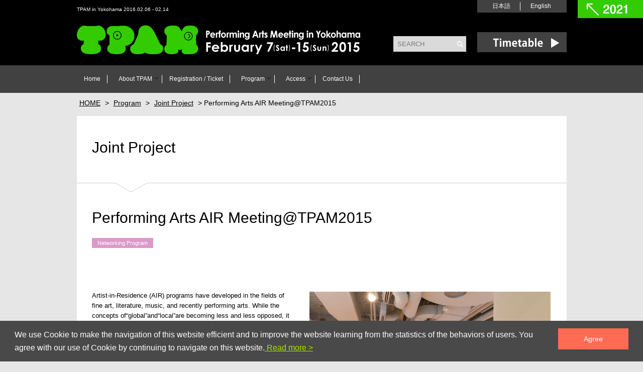

--- FILE ---
content_type: text/html; charset=UTF-8
request_url: https://www.tpam.or.jp/2015/program/jointproject/air_meeting/?lang=en
body_size: 14602
content:

<!DOCTYPE html PUBLIC "-//W3C//DTD XHTML 1.1//EN" "http://www.w3.org/TR/xhtml11/DTD/xhtml11.dtd">
<html xmlns="http://www.w3.org/1999/xhtml" dir="ltr" xml:lang="en-US"><head>
        <meta http-equiv="Content-Type" content="text/html; charset=UTF-8" />
        
        <title>Performing Arts AIR Meeting@TPAM2015 | TPAM in Yokohama 2015</title>      
        
        <meta http-equiv="Content-language" content="en-US" />
        
        
        
        <!--script src="//ajax.googleapis.com/ajax/libs/jquery/1/jquery.js"></script-->
        
        
        
		
		
        
        <script type="text/javascript" src="//ajax.googleapis.com/ajax/libs/jquery/1.9.1/jquery.min.js"></script>
        
        <link type="text/css" media="screen" rel="stylesheet" href="/2015/colorbox/colorbox.css" />		
		<script type="text/javascript" src="/2015/colorbox/jquery.colorbox-min.js"></script>
        
		<script type="text/javascript">
		if (navigator.userAgent.indexOf('iPhone') == -1 && navigator.userAgent.indexOf('iPad') == -1 && navigator.userAgent.indexOf('iPod') == -1 && navigator.userAgent.indexOf('Android') == -1 && navigator.userAgent.indexOf('blackberry') == -1 && navigator.userAgent.indexOf('windowsPhone') == -1) {
 			$(document).ready(function(){
				$(".example1").colorbox({
					width:"100%",
					height:"100%",
					iframe:true,
					onLoad:function(){
						$("body").css({'overflow':'hidden'});
					},
					onClosed:function(){
						$("body").css({'overflow':'auto'});
					}
				});
				$(".example2").colorbox({width:"100%", height:"100%", iframe:true});
			});           
        }		
			
		</script>
        <script>
			$(document).ready(function(){
				
				
				$(".inline").colorbox({inline:true, width:"570px"});
				
				//Example of preserving a JavaScript event for inline calls.
				$("#click").click(function(){ 
					$('#click').css({"background-color":"#f00", "color":"#fff", "cursor":"inherit"}).text("Open this window again and this message will still be here.");
					return false;
				});
			});
		</script>
        <script>
			$(document).ready(function(){
				
				
				$(".various2").colorbox({inline:true, width:"570px",opacity:"0.60"});
				
				//Example of preserving a JavaScript event for inline calls.
				$("#click").click(function(){ 
					$('#click').css({"background-color":"#f00", "color":"#fff", "cursor":"inherit"}).text("Open this window again and this message will still be here.");
					return false;
				});
			});
			</script>
        
        <script src="https://www.tpam.or.jp/2015/wp-content/themes/TPAM_new/js/jquery.bxslider.min.js"></script>
        
        
		
        <link rel="shortcut icon" href="https://www.tpam.or.jp/2015/wp-content/themes/TPAM_new/images/favico.ico" type="image/x-icon" />
        <link rel="stylesheet" type="text/css" media="all" href="https://www.tpam.or.jp/2015/wp-content/themes/TPAM_new/style.css" />
        <!--[if IE]><link rel="stylesheet" type="text/css" media="all" href="https://www.tpam.or.jp/2015/wp-content/themes/TPAM_new/ie.css" /><![endif]-->
                <meta name='robots' content='noindex,follow' />

<!-- All in One SEO Pack 2.3.13.2 by Michael Torbert of Semper Fi Web Design[274,341] -->
<meta name="description"  content="Following the sessions held at TPAM in 2012 and 2014, the third edition of the Performing Arts AIR Meeting is designed as an exchange program for professionals" />

<meta name="keywords"  content="networking program" />

<link rel="canonical" href="https://www.tpam.or.jp/2015/program/jointproject/air_meeting/" />
<!-- /all in one seo pack -->
<link rel='dns-prefetch' href='//maxcdn.bootstrapcdn.com' />
<link rel='dns-prefetch' href='//s.w.org' />
<link rel="alternate" type="application/rss+xml" title="TPAM in Yokohama 2015 &raquo; Feed" href="https://www.tpam.or.jp/2015/feed/" />
<link rel="alternate" type="application/rss+xml" title="TPAM in Yokohama 2015 &raquo; Comments Feed" href="https://www.tpam.or.jp/2015/comments/feed/" />
		<script type="text/javascript">
			window._wpemojiSettings = {"baseUrl":"https:\/\/s.w.org\/images\/core\/emoji\/2.3\/72x72\/","ext":".png","svgUrl":"https:\/\/s.w.org\/images\/core\/emoji\/2.3\/svg\/","svgExt":".svg","source":{"concatemoji":"https:\/\/www.tpam.or.jp\/2015\/wp-includes\/js\/wp-emoji-release.min.js?ver=4.8"}};
			!function(a,b,c){function d(a){var b,c,d,e,f=String.fromCharCode;if(!k||!k.fillText)return!1;switch(k.clearRect(0,0,j.width,j.height),k.textBaseline="top",k.font="600 32px Arial",a){case"flag":return k.fillText(f(55356,56826,55356,56819),0,0),b=j.toDataURL(),k.clearRect(0,0,j.width,j.height),k.fillText(f(55356,56826,8203,55356,56819),0,0),c=j.toDataURL(),b===c&&(k.clearRect(0,0,j.width,j.height),k.fillText(f(55356,57332,56128,56423,56128,56418,56128,56421,56128,56430,56128,56423,56128,56447),0,0),b=j.toDataURL(),k.clearRect(0,0,j.width,j.height),k.fillText(f(55356,57332,8203,56128,56423,8203,56128,56418,8203,56128,56421,8203,56128,56430,8203,56128,56423,8203,56128,56447),0,0),c=j.toDataURL(),b!==c);case"emoji4":return k.fillText(f(55358,56794,8205,9794,65039),0,0),d=j.toDataURL(),k.clearRect(0,0,j.width,j.height),k.fillText(f(55358,56794,8203,9794,65039),0,0),e=j.toDataURL(),d!==e}return!1}function e(a){var c=b.createElement("script");c.src=a,c.defer=c.type="text/javascript",b.getElementsByTagName("head")[0].appendChild(c)}var f,g,h,i,j=b.createElement("canvas"),k=j.getContext&&j.getContext("2d");for(i=Array("flag","emoji4"),c.supports={everything:!0,everythingExceptFlag:!0},h=0;h<i.length;h++)c.supports[i[h]]=d(i[h]),c.supports.everything=c.supports.everything&&c.supports[i[h]],"flag"!==i[h]&&(c.supports.everythingExceptFlag=c.supports.everythingExceptFlag&&c.supports[i[h]]);c.supports.everythingExceptFlag=c.supports.everythingExceptFlag&&!c.supports.flag,c.DOMReady=!1,c.readyCallback=function(){c.DOMReady=!0},c.supports.everything||(g=function(){c.readyCallback()},b.addEventListener?(b.addEventListener("DOMContentLoaded",g,!1),a.addEventListener("load",g,!1)):(a.attachEvent("onload",g),b.attachEvent("onreadystatechange",function(){"complete"===b.readyState&&c.readyCallback()})),f=c.source||{},f.concatemoji?e(f.concatemoji):f.wpemoji&&f.twemoji&&(e(f.twemoji),e(f.wpemoji)))}(window,document,window._wpemojiSettings);
		</script>
		<style type="text/css">
img.wp-smiley,
img.emoji {
	display: inline !important;
	border: none !important;
	box-shadow: none !important;
	height: 1em !important;
	width: 1em !important;
	margin: 0 .07em !important;
	vertical-align: -0.1em !important;
	background: none !important;
	padding: 0 !important;
}
</style>
<link rel='stylesheet' id='font-awesome-css'  href='//maxcdn.bootstrapcdn.com/font-awesome/4.6.3/css/font-awesome.min.css?ver=4.6.3' type='text/css' media='all' />
<link rel='stylesheet' id='arconix-shortcodes-css'  href='https://www.tpam.or.jp/2015/wp-content/plugins/arconix-shortcodes/includes/css/arconix-shortcodes.min.css?ver=2.0.4' type='text/css' media='all' />
<link rel='stylesheet' id='jquery.lightbox.min.css-css'  href='https://www.tpam.or.jp/2015/wp-content/plugins/wp-jquery-lightbox/styles/lightbox.min.css?ver=1.4.6' type='text/css' media='all' />
<script type='text/javascript' src='https://www.tpam.or.jp/2015/wp-includes/js/jquery/jquery.js?ver=1.12.4'></script>
<script type='text/javascript' src='https://www.tpam.or.jp/2015/wp-includes/js/jquery/jquery-migrate.min.js?ver=1.4.1'></script>
<script type='text/javascript' src='https://www.tpam.or.jp/2015/wp-content/themes/TPAM_new/js/jquery.cookie.js?ver=4.8'></script>
<script type='text/javascript' src='https://www.tpam.or.jp/2015/wp-content/themes/TPAM_new/js/script.js?ver=4.8'></script>
<link rel='https://api.w.org/' href='https://www.tpam.or.jp/2015/wp-json/' />
<link rel="EditURI" type="application/rsd+xml" title="RSD" href="https://www.tpam.or.jp/2015/xmlrpc.php?rsd" />
<link rel="wlwmanifest" type="application/wlwmanifest+xml" href="https://www.tpam.or.jp/2015/wp-includes/wlwmanifest.xml" /> 
<link rel='prev' title='SO &#038; CO.  − So Ueda Dance Company' href='https://www.tpam.or.jp/2015/program/tpamshowcase/soandco/' />
<link rel='next' title='Jérôme Bel and Pichet Klunchun' href='https://www.tpam.or.jp/2015/program/co-production/jerome_bel_pichet_klunchun/' />
<meta name="generator" content="WordPress 4.8" />
<link rel='shortlink' href='https://www.tpam.or.jp/2015/?p=7755' />
<link rel="alternate" type="application/json+oembed" href="https://www.tpam.or.jp/2015/wp-json/oembed/1.0/embed?url=https%3A%2F%2Fwww.tpam.or.jp%2F2015%2Fprogram%2Fjointproject%2Fair_meeting%2F" />
<link rel="alternate" type="text/xml+oembed" href="https://www.tpam.or.jp/2015/wp-json/oembed/1.0/embed?url=https%3A%2F%2Fwww.tpam.or.jp%2F2015%2Fprogram%2Fjointproject%2Fair_meeting%2F&#038;format=xml" />

<meta http-equiv="Content-Language" content="en-US" />
<style type="text/css" media="screen">
.qtrans_flag span { display:none }
.qtrans_flag { height:12px; width:18px; display:block }
.qtrans_flag_and_text { padding-left:20px }
.qtrans_flag_ja { background:url(https://www.tpam.or.jp/2015/wp-content/plugins/qtranslate/flags/jp.png) no-repeat }
.qtrans_flag_en { background:url(https://www.tpam.or.jp/2015/wp-content/plugins/qtranslate/flags/gb.png) no-repeat }
</style>
<link hreflang="ja" href="http://www.tpam.or.jp/2015/program/jointproject/air_meeting/" rel="alternate" />
<script type="text/javascript">
	window._se_plugin_version = '8.1.9';
</script>
<script>//<!-- Generated by WP-Yomigana
(function(){
	var isOpera = !!window.opera || navigator.userAgent.indexOf(' OPR/') >= 0, // Opera 8.0+ (UA detection to detect Blink/v8-powered Opera)
		isFirefox = typeof InstallTrigger !== 'undefined';   // Firefox 1.0+
	if( isOpera || (isFirefox && parseFloat(navigator.userAgent.replace(/.*rv:([0-9\.]+).*/, "$1")) < 38 ) ){
		document.documentElement.className += ' no-ruby';
	}
})();
//--></script>        
        
        
        
       
  
  
<!-- bxSlider CSS file -->
<link href="https://www.tpam.or.jp/2015/wp-content/themes/TPAM_new/js/jquery.bxslider.css" rel="stylesheet" />
  
  
  
  
  
  
  
  
  
  
   
  
  
  
	</head>
	<body class="post-template-default single single-post postid-7755 single-format-standard en">
    <style>
	a.btn-root{
		display:block !important;
		transition: opacity 0.2s linear 0.1s;
		position:absolute;
		top:0;
		right:0;
		background-color:#33cc00;
		color:#fff;
		text-decoration: none;
		width:130px;
		height:36px;
		z-index: 10000;
		
	}
	
	
	a.btn-root:hover {opacity: 0.7;}
</style>
<a class="btn-root" href="/en" style=""><img src="/ar_to-root.png"></a>
<style type="text/css">
.box-agree-gdpr {
	z-index: 10000;
	position: fixed;
	bottom: 0;
	background-color: #494949;
	width: 100%;
	display: flex;
	padding: 1em 2em;
	flex-direction: row;
	color: #fff;
	box-sizing: border-box;
}
.box-agree-gdpr a {
	transition: all 0.3s;
}



.box-agree-gdpr p {
	margin-right: 2em;
	margin-bottom: 0;
	margin-top:0;
	font-size: 16px !important;
color: #fff !important;
	text-align: left;
	line-height: 165%;
	
}
.box-agree-gdpr p a {
	color: #ace500 ;
}
.box-agree-gdpr p a:hover {
	color: #33cc00 ;
}
.box-agree-gdpr a.submit-agree-gdpr {
	display: flex;
	height: 3em;
	justify-content: center;
	align-items: center;
	min-width: 10em;
	margin-left: auto;
	text-decoration: none;
	color: #fff;
	background-color: #ff6b53;	
	margin-bottom: 0;
	font-weight: normal;
	text-align: center;
	vertical-align: middle;
	touch-action: manipulation;
	cursor: pointer;
	background-image: none;
	border: 1px solid transparent;
	white-space: nowrap;
	padding: 6px 12px;
	font-size: 14px;
	line-height: 1.42857143;
	border-radius: 0;
	-moz-user-select: none;
	-ms-user-select: none;
	user-select: none;
	box-sizing: border-box;
}
.box-agree-gdpr .submit-agree-gdpr:hover {
	color: #fff;
	background-color: #fb2300 !important;
	border-color: #fb2300 !important;
}




@media only screen and (max-width: 767px) {
	.box-agree-gdpr {		
		flex-direction: column;		
	}
	.box-agree-gdpr p {
		margin-right: 0;
		margin-bottom: 1em;
	}
	.box-agree-gdpr a.submit-agree-gdpr {	
		margin-left: 0;
	}
}
.lang_ja{display:none !important}</style><script type="text/javascript">
// ///////
// GDPR の cookie 利用の同意
// ///////

// html
var txt = '<div class="box-agree-gdpr" id="box-agree-gdpr-id">';
txt += '<p>';
txt += '<span class="lang_ja">Web サイトを適切に遷移させるため、また皆様のご利用状況の統計に基づいてサイトを改善するために Cookie を使用しています。閲覧を継続されることによって、Cookie の使用に同意されたものとみなします。<a href="/2019/privacy_policy" target="_blank">詳しくはこちら &#62;</a></span>';
txt += '<span class="lang_en">We use Cookie to make the navigation of this website efficient and to improve the website learning from the statistics of the behaviors of users. You agree with our use of Cookie by continuing to navigate on this website.<a href="/2019/en/privacy_policy" target="_blank"> Read more &#62;</a></span>';
txt += '</p>';
txt += '<a class="submit-agree-gdpr" id="submit-agree-gdpr-btn" href="#"><span class="lang_ja">同意する</span><span class="lang_en">Agree</span></a>';
txt += '</div>';

// css
txt += '<link href="/css/agree-gdpr.css" rel="stylesheet">';

//alert(txt);
window.onload = function() {

	var r = document.cookie.split(';');
	var cook = false;
	r.forEach(function(value) {
		var content = value.split('=');
		if (content[0].indexOf('agree_cookie') != -1) {
			cook = content[1];
		}
	});
	if (!cook) {
		var b=document.getElementsByTagName("body");
		var ele=b.item(0);
		
		var new_ele=document.createElement("div");
		new_ele.innerHTML=txt;
		ele.appendChild(new_ele);
		//alert(new_ele);
		
		document.getElementById("submit-agree-gdpr-btn").onclick = function() {
			document.cookie = "agree_cookie=true; path=/; domain=.tpam.or.jp; max-age=10368000; Secure";
			var elemTest = document.getElementById("box-agree-gdpr-id");
			elemTest.parentNode.removeChild(elemTest);
		};
	}
}
</script>    <div class="header clear">
	<div class="wrapper_h">
    <p class="header_desc">TPAM in Yokohama 2016.02.06 - 02.14</p>
     
                <div class="logo">
                    <a href="https://www.tpam.or.jp/2015">TPAM in Yokohama 2016 Performing Arts Meeting in Yokohama February 6(sat)- 14(sun) 2016</a>
                </div>
                
                
                <div class="time_h">
                <a href="/2015/timetable/?lang=en">Time Table</a>
               
                </div>
                
                
                <!-- ログイン -->
								
                
                
                
                
                
                
                
                
                
				<ul class="qtrans_language_chooser" id="qtranslate-chooser"><li class="lang-ja"><a href="http://www.tpam.or.jp/2015/program/jointproject/air_meeting/" hreflang="ja" title="日本語"><span>日本語</span></a></li><li class="lang-en active"><a href="http://www.tpam.or.jp/2015/program/jointproject/air_meeting/?lang=en" hreflang="en" title="English"><span>English</span></a></li></ul><div class="qtrans_widget_end"></div>                
                <div class="search_h">
    <form method="get" id="searchform" action="https://www.tpam.or.jp/2015/">
        <fieldset>
            <input name="s" type="text" onfocus="if(this.value=='Search') this.value='';" onblur="if(this.value=='') this.value='Search';" value="Search" />
            <input type="hidden" name="lang" value="en" />            <button type="submit"></button>
        </fieldset>
    </form>
</div>
                
     </div>
	
           
	</div>
	<div class="navbase clear">
	<div class="wrapper">
    
    <div class="nav_tohome">  
    <ul class="dd">
		<li class="">
			<a href="https://www.tpam.or.jp/2015">Home</a>
		</li>
    </ul>
    </div>
    
    
    
	 <div class="nav"><ul id="dd" class="dd"><li id="menu-item-11144" class="ja_menu menu-item menu-item-type-custom menu-item-object-custom menu-item-has-children parent menu-item-11144"><a href="http://www.tpam.or.jp/2015/about/">TPAMとは</a>
<ul  class="sub-menu">
	<li id="menu-item-11142" class="menu-item menu-item-type-post_type menu-item-object-page menu-item-11142"><a href="https://www.tpam.or.jp/2015/about/">Event Outline</a></li>
	<li id="menu-item-11141" class="menu-item menu-item-type-post_type menu-item-object-page menu-item-11141"><a href="https://www.tpam.or.jp/2015/about/greetings/">Messages from the Organizers</a></li>
</ul>
</li>
<li id="menu-item-11145" class="en_menu menu-item menu-item-type-custom menu-item-object-custom menu-item-has-children parent menu-item-11145"><a href="http://www.tpam.or.jp/2015/about/?lang=en">About TPAM</a>
<ul  class="sub-menu">
	<li id="menu-item-11146" class="menu-item menu-item-type-post_type menu-item-object-page menu-item-11146"><a href="https://www.tpam.or.jp/2015/about/">Event Outline</a></li>
	<li id="menu-item-11147" class="menu-item menu-item-type-post_type menu-item-object-page menu-item-11147"><a href="https://www.tpam.or.jp/2015/about/greetings/">Messages from the Organizers</a></li>
</ul>
</li>
<li id="menu-item-2930" class="menu-item menu-item-type-post_type menu-item-object-page menu-item-2930"><a href="https://www.tpam.or.jp/2015/registration/">Registration / Ticket</a></li>
<li id="menu-item-3343" class="menu-item menu-item-type-taxonomy menu-item-object-category current-post-ancestor menu-item-has-children parent menu-item-3343"><a href="https://www.tpam.or.jp/2015/program/">Program</a>
<ul  class="sub-menu">
	<li id="menu-item-10263" class="ja_menu menu-item menu-item-type-custom menu-item-object-custom menu-item-10263"><a href="http://www.tpam.or.jp/2015/program/#p_tpamdirection">TPAMディレクション</a></li>
	<li id="menu-item-10264" class="en_menu menu-item menu-item-type-custom menu-item-object-custom menu-item-10264"><a href="http://www.tpam.or.jp/2015/program/?lang=en#p_tpamdirection">TPAM Direction</a></li>
	<li id="menu-item-10269" class="ja_menu menu-item menu-item-type-custom menu-item-object-custom menu-item-10269"><a href="http://www.tpam.or.jp/2015/program/#p_co-production">TPAMコプロダクション</a></li>
	<li id="menu-item-10270" class="en_menu menu-item menu-item-type-custom menu-item-object-custom menu-item-10270"><a href="http://www.tpam.or.jp/2015/program/?lang=en#p_co-production">TPAM Co-Production</a></li>
	<li id="menu-item-10271" class="ja_menu menu-item menu-item-type-custom menu-item-object-custom menu-item-10271"><a href="http://www.tpam.or.jp/2015/program/#p_tpamshowcase">TPAMショーケース</a></li>
	<li id="menu-item-10272" class="en_menu menu-item menu-item-type-custom menu-item-object-custom menu-item-10272"><a href="http://www.tpam.or.jp/2015/program/?lang=en#p_tpamshowcase">TPAM Showcase</a></li>
	<li id="menu-item-10274" class="ja_menu menu-item menu-item-type-custom menu-item-object-custom menu-item-10274"><a href="http://www.tpam.or.jp/2015/program/#p_tpamexchange">TPAMエクスチェンジ</a></li>
	<li id="menu-item-10275" class="en_menu menu-item menu-item-type-custom menu-item-object-custom menu-item-10275"><a href="http://www.tpam.or.jp/2015/program/?lang=en#p_tpamexchange">TPAM Exchange</a></li>
	<li id="menu-item-10277" class="ja_menu menu-item menu-item-type-custom menu-item-object-custom menu-item-10277"><a href="http://www.tpam.or.jp/2015/program/#p_jointproject">提携事業</a></li>
	<li id="menu-item-10278" class="en_menu menu-item menu-item-type-custom menu-item-object-custom menu-item-10278"><a href="http://www.tpam.or.jp/2015/program/?lang=en#p_jointproject">Joint Project</a></li>
	<li id="menu-item-10279" class="ja_menu menu-item menu-item-type-custom menu-item-object-custom menu-item-10279"><a href="http://www.tpam.or.jp/2015/program/#p_otherexchange">その他交流プログラム</a></li>
	<li id="menu-item-10280" class="en_menu menu-item menu-item-type-custom menu-item-object-custom menu-item-10280"><a href="http://www.tpam.or.jp/2015/program/?lang=en#p_otherexchange">Other Exchange Programs</a></li>
</ul>
</li>
<li id="menu-item-3442" class="ja_menu menu-item menu-item-type-custom menu-item-object-custom menu-item-has-children parent menu-item-3442"><a href="http://www.tpam.or.jp/2015/map/">アクセス</a>
<ul  class="sub-menu">
	<li id="menu-item-3068" class="ja_menu menu-item menu-item-type-custom menu-item-object-custom menu-item-3068"><a href="http://www.tpam.or.jp/2015/map/">マップ</a></li>
	<li id="menu-item-3698" class="ja_menu menu-item menu-item-type-custom menu-item-object-custom menu-item-3698"><a href="http://www.tpam.or.jp/2015/map/#hotel">オフィシャルホテル</a></li>
	<li id="menu-item-3073" class="ja_menu menu-item menu-item-type-custom menu-item-object-custom menu-item-3073"><a target="_blank" href="http://www.welcome.city.yokohama.jp/ja/tourism/access/">横浜までのアクセス（公益財団法人横浜観光コンベンション・ビューロー）</a></li>
</ul>
</li>
<li id="menu-item-3451" class="en_menu menu-item menu-item-type-custom menu-item-object-custom menu-item-has-children parent menu-item-3451"><a href="http://www.tpam.or.jp/2015/map/?lang=en">Access</a>
<ul  class="sub-menu">
	<li id="menu-item-3069" class="en_menu menu-item menu-item-type-custom menu-item-object-custom menu-item-3069"><a href="http://www.tpam.or.jp/2015/map/?lang=en">Map</a></li>
	<li id="menu-item-3699" class="en_menu menu-item menu-item-type-custom menu-item-object-custom menu-item-3699"><a href="http://www.tpam.or.jp/2015/map/?lang=en#hotel">Official Hotels</a></li>
	<li id="menu-item-3074" class="en_menu menu-item menu-item-type-custom menu-item-object-custom menu-item-3074"><a target="_blank" href="http://www.welcome.city.yokohama.jp/eng/travel/transportation/getting-to-yokohama.html">Getting to Yokohama (Yokohama Convention &#038; Visitors Bureau)</a></li>
</ul>
</li>
<li id="menu-item-2928" class="menu-item menu-item-type-post_type menu-item-object-page menu-item-2928"><a href="https://www.tpam.or.jp/2015/contact/">Contact Us</a></li>
</ul></div>     
   
    
    
	</div>
	</div>
    
        <div class="wrapper">
        
        				
			<div class="pan">
			<a title="Go to TPAM in Yokohama 2015." href="https://www.tpam.or.jp/2015" class="home">HOME</a> &gt; <span property="itemListElement" typeof="ListItem"><a property="item" typeof="WebPage" title="Go to the Program category archives." href="https://www.tpam.or.jp/2015/program/" class="taxonomy category"><span property="name">Program</span></a><meta property="position" content="2"></span> &gt; <span property="itemListElement" typeof="ListItem"><a property="item" typeof="WebPage" title="Go to the Joint Project category archives." href="https://www.tpam.or.jp/2015/program/jointproject/" class="taxonomy category"><span property="name">Joint Project</span></a><meta property="position" content="3"></span> &gt; Performing Arts AIR Meeting@TPAM2015			 </div>   
		        
        
        
        

            
            <!-- Container -->
            <div id="container" class="clear">
                <!-- Content -->
                
                			<div id="content">
			                
                
					 
            
        <div class="content-title">
            <a href="https://www.tpam.or.jp/2015/program/jointproject/" rel="category tag">Joint Project</a>			
        </div>
        
        
        
		
        <div class="entry">
            <div class="single clear post-7755 post type-post status-publish format-standard has-post-thumbnail hentry category-jointproject tag-networking" id="post_7755">
                <div class="post-meta">
                    <h1>Performing Arts AIR Meeting@TPAM2015</h1>
                                        


				<div class="post-category">
				
<!-- Generated by Simple Tags 2.4.7 - http://wordpress.org/extend/plugins/simple-tags -->
	<div class="st-post-tags">
	<a class="tag-7"href="https://www.tpam.or.jp/2015/tag/networking/" title="Networking Program" rel="tag">Networking Program</a><br /></div>

                <!--?php the_tags(__('<strong>Tagss: </strong>'), ', '); ?-->
                </div>
                

                </div>
				
				
                <div class="post-content"></p>
<p>&nbsp;</p>
<div style="width: 480px; float: right;">
<div style="float: right;"><a href="http://www.tpam.or.jp/2015/wp-content/uploads/2014/12/JOINT_AIR1.jpg" rel="lightbox[7755]"><img src="http://www.tpam.or.jp/2015/wp-content/uploads/2014/12/JOINT_AIR1-480x320.jpg" alt="JOINT_AIR" width="480" height="320" class="alignright size-large wp-image-8897" srcset="https://www.tpam.or.jp/2015/wp-content/uploads/2014/12/JOINT_AIR1-480x320.jpg 480w, https://www.tpam.or.jp/2015/wp-content/uploads/2014/12/JOINT_AIR1-213x143.jpg 213w, https://www.tpam.or.jp/2015/wp-content/uploads/2014/12/JOINT_AIR1-150x100.jpg 150w" sizes="(max-width: 480px) 100vw, 480px" /></a></div>
</div>
<div style="width: 400px; float: left;">
<div style="margin-bottom: 30px;">
<p>Artist-in-Residence (AIR) programs have developed in the fields of fine art, literature, music, and recently performing arts. While the concepts of“global”and“local”are becoming less and less opposed, it is expected that artists build bases for long-term work beyond regional and national borders, and their will to create has actually been making them move. In addition, the development of diverse art forms require them to overcome pre-existing linguistic borders and to create new languages that are responsive to the contemporary society, which results in the need of time and space for ideas and creation.</p>
<p>Does AIR respond to this need? What are the meanings and tasks that are specific to AIR of performing arts? The 3rd Performing Arts AIR Meeting@TPAM since 2012 is organized as an exchange program in Yokohama where AIR specialists and artists gather from across Japan and the world to build network.</p>
</div>
<div style="border-top: 1px solid #e6e6e6; border-bottom: 1px solid #e6e6e6; padding: 30px 0;">
<p>Presenter Admission free<br /> Audience ¥500<br /> <a href="http://www.tpam.or.jp/2015/registration/" target="_blank">※ Registration / Ticket</a></p>
</div>
<div style="margin-top: 30px;margin-bottom: 30px;">
<p>Organized by: Japan Center, Pacific Basin Arts Communication<br /> Co-organaized by: Performing Arts Meeting in Yokohama 2015 Executive Committee<br />Supported by: The Agency for Cultural Affairs Government of Japan in the fiscal 2014</p>
<p>Contact: PARC – Japan Center, Pacific Basin Arts Communication 03-5724-4660</p>
</div>
</div>
<div style="background:#e6e6e6;padding:5px 0 5px 10px;clear:both;">
<p><strong>2.15 Sun 10:00-12:00</strong><br />
BankART Studio NYK 2F<br />
With English-Japanese simultaneous interpretation</p>
</div>
<div style="padding:15px 0 15px 0;">
<p>Session 1<br />
<strong>Residence Program in Asia 1: A Case Study of Residence in Japan</strong></p>
<p>One of the most important feature of AIR is the methodologies of creation through residence in a country or city for a certain period that allows artists to reflect on the issues of the society and reshape the reflection into a piece, and in this year’s program of TPAM, indeed, <em>Host</em> and <em>Miniascape</em> were created through the artists’ dedicated researches and field works. This session is for discussing the possibility of performing arts AIR in Japan making reference to their experience.</p>
<div style="clear:both;padding:15px 0;">
<p>Speakers: <strong>Xiao Ke</strong>、<strong>Zi Han</strong>、<strong>Eisa Jocson</strong><br />
See <a href="http://www.tpam.or.jp/2015/program/co-production/xiao_ke_zi_han/?lang=en">TPAM Co-Production</a> and <a href="http://www.tpam.or.jp/2015/program/tpamdirection/tang_fu_kuen/eisa_jocson/?lang=en">TPAM Direction</a> pages for their profiles.</p>
</div>
</div>
<div style="background:#e6e6e6;padding:5px 0 5px 10px;clear:both;">
<p><strong>2.15 Sun 13:00-15:00</strong><br />
BankART Studio NYK 2F<br />
With English-Japanese simultaneous interpretation</p>
</div>
<div style="padding:15px 0 15px 0;">
<p>Session 2<br />
<strong>Residence Program in Asia 2: A Case Study from Southeast Asia</strong></p>
<p>With Melati Suryodarmo, the program director of Performance Art Laboratory Project in Padepokan Lemah Putih, Solo, Indonesia, and Arco Renz, who has created a number of works through AIR in Southeast Asia, we discuss issues behind artists’ exchange projects.</p>
<div style="clear:both;padding:15px 0;">
<p>Speakers</p>
<p><strong>Melati Suryodarmo</strong><br />
See <a href="http://www.tpam.or.jp/2015/program/tpamdirection/tang_fu_kuen/melati_suryodarmo/?lang=en">TPAM Direction</a> page for her profile.</p>
</div>
<div style="clear:both;padding:15px 0;">
<div id="attachment_11012" class="wp-caption alignright" ><img src="http://www.tpam.or.jp/2015/wp-content/uploads/2015/02/Prof_Arco_Renz_s.png" alt="&nbsp;" width="150" height="150" class="size-full wp-image-11012" srcset="https://www.tpam.or.jp/2015/wp-content/uploads/2015/02/Prof_Arco_Renz_s.png 150w, https://www.tpam.or.jp/2015/wp-content/uploads/2015/02/Prof_Arco_Renz_s-50x50.png 50w" sizes="(max-width: 150px) 100vw, 150px" /><p class="wp-caption-text">&nbsp;</p></div></p>
<p><strong>Arco Renz</strong><br />
Arco Renz works as choreographer, dancer, director, actor and dramaturge. His activities are currently focusing on the field of contemporary dance. He is artistic director of Brussels based dance company Kobalt Works. Since its creation in 2001, Kobalt Works / Arco Renz have created over 25 evening length choreographies in Europe and Asia, as well as numerous commissioned works for Opera Houses and institutional companies around the world.<br />
An important aspect of Arco Renz’ activities is his engagement in projects promoting the development of research and exchange between European and Asian artists. Monsoon, a series of research and performance platforms bringing together Asian and European artists is an on-going project with its next edition in Sydney in November 2015.<br />
During 2014 and 2015, Arco Renz is engaged in collaborative performance projects of very different nature in Indonesia <em>KRIS IS</em>, Vietnam <em>Hanoi Stardust</em>, the Philippines <em>COKE</em>, and Thailand / Singapore <em>ALPHA</em>.</p>
</div>
</div>
</div>
                <div class="post-footer"><strong>Tags: </strong><a href="https://www.tpam.or.jp/2015/tag/networking/" rel="tag">Networking Program</a></div>
            </div>

        </div>
        
        
        
		            
<!-- #comments -->
            </div>
            <!-- /Content -->


         







           

            </div>
            <!-- /Container -->

            
        </div>
        <div class="footer clear">
        <div class="wrapper">
        
        
       
       
       
       <div class="foot_cont1">
       <div class="logo_space">
<div class="ja_txt">
        <a target="_blank" title="国際交流基金アジアセンター" href="http://jfac.jp/"><img src="/2015/wp-content/themes/TPAM/images/foot_l1.png" /></a>
        
        <a target="_blank" title="公益財団法人神奈川芸術文化財団" href="http://www.kanagawa-arts.or.jp/"><img src="/2015/wp-content/themes/TPAM/images/foot_l2.png" /></a>
        
        <a target="_blank" title="公益財団法人 横浜市芸術文化振興財団" href="http://fp.yafjp.org/"><img src="/2015/wp-content/themes/TPAM/images/foot_l3.png" /></a>
        
        <a target="_blank" title="国際舞台芸術交流センター" href="http://www.parc-jc.org/"><img src="/2015/wp-content/themes/TPAM/images/foot_l4.png" /></a>
</div>     
<div class="en_txt">
        <a target="_blank" title="The Japan Foundation Asia Center" href="http://www.jpf.go.jp/e/index.html"><img src="/2015/wp-content/themes/TPAM/images/foot_l1.png" /></a>
        
        <a target="_blank" title="Kanagawa Arts Foundation" href="http://www.kanagawa-arts.or.jp/"><img src="/2015/wp-content/themes/TPAM/images/foot_l2.png" /></a>
        
        <a target="_blank" title="Yokohama Arts Foundation" href="http://www.yaf.or.jp/FP-e/"><img src="/2015/wp-content/themes/TPAM/images/foot_l3.png" /></a>
        
        <a target="_blank" title="PARC - Japan Center, Pacific Basin Arts Communication)" href="http://www.parc-jc.org/?lang=en"><img src="/2015/wp-content/themes/TPAM/images/foot_l4.png" /></a>
</div>           
        
        
        
        
        
        </div>
					<div class="ja_txt">
						<p><b>主催</b><br />
						国際舞台芸術ミーティング in 横浜 2015 実行委員会（<a href="http://jfac.jp/" target="blank">国際交流基金アジアセンター</a>、<a href="http://www.kanagawa-arts.or.jp/" target="blank">公益財団法人神奈川芸術文化財団</a>、<a href="http://www.yaf.or.jp/FP/" target="blank">公益財団法人横浜市芸術文化振興財団</a>、<a href="http://www.parc-jc.org/" target="blank">PARC - 国際舞台芸術交流センター</a>）</p>
					</div>
					<div class="en_txt">
						<p><b>Organized by</b><br />
						Performing Arts Meeting in Yokohama 2015 Executive Committee (<a href="http://www.jpf.go.jp/e/index.html" target="blank">The Japan Foundation Asia Center</a>; <a href="http://www.kanagawa-arts.or.jp/" target="blank">Kanagawa Arts Foundation</a>; <a href="http://www.yaf.or.jp/FP-e/" target="blank">Yokohama Arts Foundation</a>; <a href="http://www.parc-jc.org/?lang=en" target="blank">PARC - Japan Center, Pacific Basin Arts Communication)</a></p>
					</div>
				
				
					<div class="ja_txt">
						<p><b>会場</b><br />
						<a href="http://ycc.yafjp.org/" target="blank">ヨコハマ創造都市センター（YCC）</a>、<a href="http://www.kaat.jp/" target="blank">KAAT神奈川芸術劇場</a>、<a href="http://www.bankart1929.com/" target="blank">BankART Studio NYK</a>、他</p>
					</div>
					<div class="en_txt">
						<p><b>Venues</b><br />
						<a href="http://ycc.yafjp.org/" target="blank">Yokohama Creativecity Center (YCC)</a>, <a href="http://www.kaat.jp/" target="blank">Kanagawa Arts Theatre (KAAT)</a>, <a href="http://www.bankart1929.com/" target="blank">BankART Studio NYK</a>, and others</p>
					</div>
                    
				</div>
				<div class="foot_cont2">
                	<div class="ja_txt">
						<p><strong>アーカイブ</strong><br />
						<a href="http://www.tpam.or.jp/2005/" target="blank"><b>2005</b></a> | <a href="http://www.tpam.or.jp/2007/" target="blank"><b>2007</b></a> | <a href="http://www.tpam.or.jp/2008/" target="blank"><b>2008</b></a> | <a href="http://www.tpam.or.jp/2009/" target="blank"><b>2009</b></a> | <a href="http://www.tpam.or.jp/2010/" target="blank"><b>2010</b></a> | <a href="http://www.tpam.or.jp/2011/j/index.html" target="blank"><b>2011</b></a> | <a href="http://www.tpam.or.jp/2012/j/index.html" target="blank"><b>2012</b></a> | <a href="http://www.tpam.or.jp/2013/" target="blank"><b>2013</b></a> | <a href="http://www.tpam.or.jp/2014/" target="blank"><b>2014</b></a><br />
						<a href="#archivej1" class="inline various2"><b>関連事業</b></a> | <a href="#archivej2" class="inline various2"><b>録画</b></a> | <a href="#archivej3" class="inline various2"><b>報告書・資料</b></a></p>
					</div>
					<div class="en_txt">
						<p><strong>Archive</strong><br />
						<a href="http://www.tpam.or.jp/2005/index_e.html" target="blank"><b>2005</b></a> | <a href="http://www.tpam.or.jp/2007/index_e.html" target="blank"><b>2007</b></a> | <a href="http://www.tpam.or.jp/2008/index_e.html" target="blank"><b>2008</b></a> | <a href="http://www.tpam.or.jp/2009/e-index.html" target="blank"><b>2009</b></a> | <a href="http://www.tpam.or.jp/2010/e-index.html" target="blank"><b>2010</b></a> | <a href="http://www.tpam.or.jp/2011/e/index.html" target="blank"><b>2011</b></a> | <a href="http://www.tpam.or.jp/2012/e/index.html" target="blank"><b>2012</b></a> | <a href="http://www.tpam.or.jp/2013/?lang=en" target="blank"><b>2013</b></a> | <a href="http://www.tpam.or.jp/2014/?lang=en" target="blank"><b>2014</b></a><br />
						<a href="#archivee1" class="inline various2"><b>Associated Projects</b></a> | <a href="#archivee2" class="inline various2"><b>Video</b></a> | <a href="#archivee3" class="inline various2"><b>Documentation</b></a></p>
					</div>
					<div class="ja_txt">
						<p>
						国際舞台芸術ミーティング in 横浜 事務局<br />
						〒150-0022 東京都渋谷区恵比寿南3-1-2-3F<br />
						Tel 03-5724-4660<br />
						Fax 03-5724-4661<br />
						</p>
                        <p><strong><a href="/2015/contact" title="お問い合わせフォーム">お問い合わせフォーム</a></strong></p>
					</div>
					<div class="en_txt">
						<p>
						Performing Arts Meeting in Yokohama Secretariat<br />
						3-1-2-3F Ebisu-minami, Shibuya, Tokyo 150-0022<br />
						Tel +81-3-5724-4660<br />
						Fax +81-3-5724-4661<br />
						</p>
                        <p><strong><a href="/2015/contact/?lang=en" title="Contact Us">Contact Us</a></strong></p>
					</div>
				</div>
                
         </div>
         </div>
         
         <div class="wrap_inline">
         <div id='archivej1'>
			<p>&#8226; <a href="http://www.tpam.or.jp/2008/ietm/ietm.html" target="blank">IETMアジア・サテライト・ミーティング</a>（東京、2008）<br />
			&#8226; <a href="http://www.tpam.or.jp/2009/japanese/butai.html" target="blank">舞台芸術制作者ネットワーク会議</a>（2009）<br />
			&#8226; <a href="http://ietm.parc-jc.org/j/index.html" target="blank">IETMアジア・サテライト・ミーティング</a>（横浜、2011）<br />
			&#8226; <a href="http://www.parc-jc.org/event_tpamiyss2011.html" target="blank">TPAMiYサマーセッション</a>（2011）<br />
			&#8226; <a href="http://www.tpam.or.jp/2012/j/air/index.html" target="blank">舞台芸術AIRミーティング@TPAM</a>（2012）<br />
			&#8226; <a href="http://air-kyoto.com/" target="blank">舞台芸術AIRミーティング@TPAM &#38; ショーケース in 京都</a>（2012）</p>
		</div>
        </div>
        <div class="wrap_inline">
        <div id='archivee1'>        
			<p>&#8226; <a href="http://www.tpam.or.jp/2008/e_ietm/e_ietm.html" target="blank">IETM Asia Satellite Meeting</a> (Tokyo, 2008)<br />
			&#8226; <a href="http://www.tpam.or.jp/2009/english/e-butai.html" target="blank">Performing Arts Presenters&#8217; Network Conference</a> (2009)<br />
			&#8226; <a href="http://ietm.parc-jc.org/e/index.html" target="blank">IETM Asia Satellite Meeting</a> (Yokohama, 2011)<br />
			&#8226; <a href="http://www.parc-jc.org/event_tpamiyss2011_e.html" target="blank">TPAMiY Summer Session</a>（2011）<br />
			&#8226; <a href="http://www.tpam.or.jp/2012/e/air/index.html" target="blank">Performing Arts AIR Meeting@TPAM</a> (2012)<br />
			&#8226; <a href="http://air-kyoto.com/" target="blank">Performing Arts AIR Meeting@TPAM &#38; Showcase in Kyoto</a> (2012)</p>
		</div>
        </div>
        <div class="wrap_inline">
        <div id='archivej2'>            
			<p>YouTubeプレイリスト</p>
			<p><a href="http://www.youtube.com/watch?v=LHZFnmAQJcY&feature=share&list=PL7F396086FE46C447" target="blank">2005</a> | <a href="http://www.youtube.com/watch?v=T_lVg8Gbf2c&feature=share&list=PLDCA2FD31E4104D28" target="blank">2007</a> | <a href="http://www.youtube.com/watch?v=cPzNntXYRjQ&feature=share&list=PLF9A7B24AD812EF24" target="blank">2008</a> | <a href="http://www.youtube.com/watch?v=2CB_BGSe6gQ&feature=share&list=PLB07FF5268E6021F6" target="blank">2009</a> | <a href="http://www.youtube.com/watch?v=sYD_Di89C5U&feature=share&list=PL2040A4A123A3AB91" target="blank">2010</a> | <a href="http://www.youtube.com/watch?v=nYY4EySzvQw&feature=share&list=PLTRCQP9EkrBN3nPP5_T0bx_IGeysB_weO" target="blank">2011</a> | <a href="http://www.youtube.com/watch?v=jg-wejFaLVM&feature=share&list=PL926E29A4BCEAEAF6" target="blank">2012</a> | <a href="http://www.youtube.com/watch?v=VqiSNkIXPaw&list=PLTRCQP9EkrBOjTiAGkpJDuqvWDFX3aQgS&feature=sharecontrol" target="blank">2013</a> | <a href="https://www.youtube.com/playlist?list=PLTRCQP9EkrBOvP-ERPx9s-ZkXFN0cKZ9o" target="blank">2014</a></p>
			<p>Ustream録画</p>
			<p><a href="http://www.ustream.tv/recorded/17283816" target="blank">原子力発電所の「事故」とは何か？</a>（TPAMiYサマーセッション2011）</p>
		</div>
        </div>
        <div class="wrap_inline">
        <div id='archivee2'>          	
			<p>YouTube Playlists</p>
			<p><a href="http://www.youtube.com/watch?v=LHZFnmAQJcY&feature=share&list=PL7F396086FE46C447" target="blank">2005</a> | <a href="http://www.youtube.com/watch?v=T_lVg8Gbf2c&feature=share&list=PLDCA2FD31E4104D28" target="blank">2007</a> | <a href="http://www.youtube.com/watch?v=cPzNntXYRjQ&feature=share&list=PLF9A7B24AD812EF24" target="blank">2008</a> | <a href="http://www.youtube.com/watch?v=2CB_BGSe6gQ&feature=share&list=PLB07FF5268E6021F6" target="blank">2009</a> | <a href="http://www.youtube.com/watch?v=sYD_Di89C5U&feature=share&list=PL2040A4A123A3AB91" target="blank">2010</a> | <a href="http://www.youtube.com/watch?v=nYY4EySzvQw&feature=share&list=PLTRCQP9EkrBN3nPP5_T0bx_IGeysB_weO" target="blank">2011</a> | <a href="http://www.youtube.com/watch?v=jg-wejFaLVM&feature=share&list=PL926E29A4BCEAEAF6" target="blank">2012</a> | <a href="http://www.youtube.com/watch?v=VqiSNkIXPaw&list=PLTRCQP9EkrBOjTiAGkpJDuqvWDFX3aQgS&feature=sharecontrol" target="blank">2013</a> | <a href="https://www.youtube.com/playlist?list=PLTRCQP9EkrBOvP-ERPx9s-ZkXFN0cKZ9o" target="blank">2014</a></p>
			<p>Ustream Recording</p>
			<p><a href="http://www.ustream.tv/recorded/17283816" target="blank">What is an &#8220;Accident&#8221; of a Nuclear Plant?</a> (TPAMiY Summer Session 2011)</p>
		</div>
        </div>
        <div class="wrap_inline">
        <div id='archivej3'>        
			<p>開催報告書</p>
			<p><a href="http://www.tpam.or.jp/pdf/05report.pdf" target="blank">2005</a> | <a href="http://www.tpam.or.jp/pdf/07report.pdf" target="blank">2007</a> | <a href="http://www.tpam.or.jp/pdf/08report.pdf" target="blank">2008</a> | <a href="http://www.tpam.or.jp/pdf/09report.pdf" target="blank">2009</a> | <a href="http://www.tpam.or.jp/pdf/10report.pdf" target="blank">2010 (1)</a> | <a href="http://www.tpam.or.jp/pdf/10ISreport.pdf" target="blank">2010 (2)</a> | 2011 | <a href="http://www.tpam.or.jp/pdf/12report.pdf" target="blank">2012</a> | <a href="http://www.tpam.or.jp/pdf/13report.pdf" target="blank">2013</a></p>            
			<p>採録・記録集</p>
			<p>&#8226; <a href="http://www.tpam.or.jp/pdf/ietmreport_j.pdf" target="blank">IETMアジア・サテライト・ミーティング</a>（2008）<br />
			&#8226; <a href="http://www.tpam.or.jp/pdf/networkmeeting01record_j.pdf" target="blank">舞台芸術制作者ネットワーク会議</a>（2009）<br />
			&#8226; <a href="http://www.tpam.or.jp/pdf/TPAM2010ConferenceRecord_j.pdf" target="blank">舞台芸術の「公共性」と「国際性」をめぐって</a>（2010）<br />
			&#8226; IETMアジア・サテライト・ミーティング（2011）<br />
			&#8226; <a href="http://www.tpam.or.jp/pdf/TLester_Keynote_20120315_j.pdf" target="blank">創造活動、社会正義、AIR</a>（舞台芸術AIRミーティング@TPAM 基調講演、2012）</p>
			<p>震災にあたって（2011年3月24日）</p>
			<p>&#8226; <a href="http://www.gokams.or.kr/webzine/01_issue/01_01_veiw.asp?idx=707&page=1&c_idx=48&searchString=" target="blank">Weekly@Arts Management</a>（韓国語、日本語、英語）<br />
			&#8226; <a href="http://www.ietm.org/index.lasso?p=information&q=newsdetail&id=541" target="blank">IETM</a>（英語、フランス語）<br />
			&#8226; <a href="http://artsrightsjustice.net/forum/topics/on-the-earthquake-disaster-in" target="blank">International Coalition for Arts, Human Rights &#38; Social Justice</a>（英語）</p>
		</div>
        </div>
        <div class="wrap_inline">
        <div id='archivee3'>        	
			<p>Transcriptions and Reports</p>
			<p>&#8226; <a href="http://www.tpam.or.jp/pdf/ietmreport_e.pdf" target="blank">IETM Asia Satellite Meeting</a> (Tokyo, 2008)<br />
			&#8226; <a href="http://www.tpam.or.jp/pdf/networkmeeting01record_e.pdf" target="blank">Performing Arts Presenters&#8217; Network Conference</a> (2008)<br />
			&#8226; <a href="http://www.tpam.or.jp/pdf/TPAM2010ConferenceRecord_e.pdf" target="blank">On the &#8220;Public&#8221; and &#8220;International&#8221; Nature of Performing Arts</a> (2010)<br />
			&#8226; IETM Asia Satellite Meeting (Yokohama, 2011)<br />
			&#8226; <a href="http://www.tpam.or.jp/pdf/TLester_Keynote_20120315_e.pdf" target="blank">Creative Expression, Social Justice and AIR</a> (Keynote address for Performing Arts AIR Meeting@TPAM, 2012)</p>
			<p>Upon the Earthquake Disaster (March 24, 2011)</p>
			<p>&#8226; <a href="http://www.gokams.or.kr/webzine/01_issue/01_01_veiw.asp?idx=707&page=1&c_idx=48&searchString=" target="blank">Weekly@Arts Management</a> (Korean, Japanese and English)<br />
			&#8226; <a href="http://www.ietm.org/index.lasso?p=information&q=newsdetail&id=541" target="blank">IETM</a> (English and French)<br />
			&#8226; <a href="http://artsrightsjustice.net/forum/topics/on-the-earthquake-disaster-in" target="blank">International Coalition for Arts, Human Rights &#38; Social Justice</a> (English)</p>
		</div>
        </div>
        
         
         
         
         <div class="footer_btm">
         <div class="wrapper">
         <p class="copyright">&copy; Performing Arts Meeting in Yokohama 2015 Executive Committee</p>
         </div>
         </div>
        <!-- Page generated: 0.045 s, 37 queries -->
        <script type='text/javascript' src='https://www.tpam.or.jp/2015/wp-includes/js/comment-reply.min.js?ver=4.8'></script>
<script type='text/javascript' src='https://www.tpam.or.jp/2015/wp-content/plugins/wp-jquery-lightbox/jquery.touchwipe.min.js?ver=1.4.6'></script>
<script type='text/javascript'>
/* <![CDATA[ */
var JQLBSettings = {"showTitle":"1","showCaption":"1","showNumbers":"1","fitToScreen":"1","resizeSpeed":"400","showDownload":"0","navbarOnTop":"0","marginSize":"0","slideshowSpeed":"4000","prevLinkTitle":"previous image","nextLinkTitle":"next image","closeTitle":"close image gallery","image":"Image ","of":" of ","download":"Download","pause":"(pause slideshow)","play":"(play slideshow)"};
/* ]]> */
</script>
<script type='text/javascript' src='https://www.tpam.or.jp/2015/wp-content/plugins/wp-jquery-lightbox/jquery.lightbox.min.js?ver=1.4.6'></script>
<script type='text/javascript' src='https://www.tpam.or.jp/2015/wp-includes/js/wp-embed.min.js?ver=4.8'></script>

        <script type="text/javascript">

  var _gaq = _gaq || [];
  _gaq.push(['_setAccount', 'UA-1988996-47']);
  _gaq.push(['_trackPageview']);

  (function() {
    var ga = document.createElement('script'); ga.type = 'text/javascript'; ga.async = true;
    ga.src = ('https:' == document.location.protocol ? 'https://ssl' : 'http://www') + '.google-analytics.com/ga.js';
    var s = document.getElementsByTagName('script')[0]; s.parentNode.insertBefore(ga, s);
  })();

</script>        
		
        
        <script>
         $(document).ready(function(){
		  $('.bxslider').bxSlider({
		  controls: false,
		  auto: true,
		  infiniteLoop:true,
		  pause:6000,
		  autoHover:true,
		  controls:true
		  });
		});
        </script>
       
       
       
       

	</body>
</html>

--- FILE ---
content_type: text/css
request_url: https://www.tpam.or.jp/2015/wp-content/themes/TPAM_new/style.css
body_size: 10090
content:



/*
Theme Name: TPAM2015_new
Author URI: http://www.tpam.or.jp/
Description: TPAM2015 Sight Theme.
Author: FDS
Version: 1.0
Copyright: (c) 2015 FDS
*/

/*** Reset ***/


 

html,body,div,span,applet,object,iframe,h1,h2,h3,h4,h5,h6,p,blockquote,pre,a,abbr,acronym,address,big,cite,code,del,dfn,em,font,img,ins,kbd,q,s,samp,small,strike,strong,sub,sup,tt,var,b,u,i,center,dl,dt,dd,ol,ul,li,fieldset,form,label,legend,table,caption,tbody,tfoot,thead,tr,th,td{margin:0;padding:0;border:0;outline:0;font-size:100%;vertical-align:baseline;background:transparent;}

body{line-height:1;text-align:left;color:#000;}
a {color:#3673F7;}
ol,ul{list-style:none;}
#content ol,#content ul{list-style:none;margin-bottom:1em;}
blockquote,q{quotes:none;}
blockquote:before,blockquote:after,q:before,q:after{content:'';content:none;}
:focus {outline:0;}
ins{text-decoration:none;}
del{text-decoration:line-through;}
table{border-collapse:collapse;border-spacing:0;}
p {line-height:160%;font-size:13px;margin-bottom:1em;color:#000;}
hr { border:solid #ccc;border-width:1px 0 0 0;height:1px;/* for IE6 */clear:both;/* for IE6 */}
/*** Main ***/

body {font: 90%/1.4 Arial, Helvetica, Hiragino Kaku Gothic Pro, Meiryo, sans-serif; background: #E6E6E6; padding: 0 0 24px ;}
.clear:after {content: "."; display: block; height: 0; clear: both; visibility: hidden;}
.left {float: left;}
.right {float: right;}

.wrapper {width: 975px; margin: 0 auto;}
#container {padding: 5px 0 0;}

/*** Header ***/
.wrapper_h {width: 975px; margin: 0 auto;position:relative;}
.header {background:#000;height: 130px; overflow: hidden; }
.header_desc {color:#fff;font-size:10px !important;font-weight:normal !important; position:absolute;top:10px;line-height:170% !important;}

.logo a {width: 571px; height:0;padding-top:63px;overflow: hidden; position: absolute;top: 50px;display:block;}

body.en .logo a { background: url(images/tpam2015logo_en.png) no-repeat; }
body.ja .logo a { background: url(images/tpam2015logo_jp.png) no-repeat; }

.time_h a {width: 178px; height:0;padding-top:40px;overflow: hidden; position: absolute;top: 64px;right:0;display:block;}

body.en .time_h a { background-image: url(images/header_time_en.gif); }
body.ja .time_h a { background-image: url(images/header_time_jp.gif); }



.site-description {width: 290px; height: 111px; padding: 35px 30px 0; float: left; overflow: hidden;}
.site-description .textwidget {font-size: 11px; color: #656363; line-height: 1.3;}

.menu {width: 100px; padding-right: 30px; float: right;}
.menu ul {margin-top: 35px;}
.menu li {font-size: 11px; text-transform: uppercase;  margin: 6px 0;}
.menu a {color: #000; text-decoration: none;}
.menu a:hover {text-decoration: underline;}

.search_h {width: 145px; position:absolute;left:630px;top:72px;}
.search_h fieldset {width: 145px; height: 31px; background: #dadada;}
.search_h input {width: 105px; border: none; background: none; padding: 8px; color: #777; text-transform: uppercase; vertical-align: middle;}
.search_h button {width: 16px; height: 16px; background: url("images/search.png") 50% 50% no-repeat; cursor: pointer; border: none; vertical-align: middle;}

.search_c {}
.search_c fieldset {height: 31px; background: #dadada;}
.search_c input {width: 105px; border: none; background: none; padding: 8px; color: #777; text-transform: uppercase; vertical-align: middle;}
.search_c button {width: 16px; height: 16px; background: url("images/search.png") 50% 50% no-repeat; cursor: pointer; border: none; vertical-align: middle;}

ul#qtranslate-chooser {width:168px; height:25px; background:#414141;position:absolute;top:0;right:0;padding-left:10px;}
ul#qtranslate-chooser li {float:left;line-height:25px; display: block; font-size: 12px;}
ul#qtranslate-chooser li a {color:#fff;margin: 0 20px;text-decoration:none;}
ul#qtranslate-chooser li a:hover {text-decoration:underline;}
ul#qtranslate-chooser li.lang-ja {background: url("images/nav_bar.gif") right 50% no-repeat; }
/*** Navigation ***/





.navbase {background:#414141 !important;height:55px;}




.nav {}
.dd {}
.dd li {float: left; display: block; background: url("images/nav_bar.gif") right 50% no-repeat; text-align: center; font-size: 12px; text-transform: normal;}
.dd li#menu-item-24 {background: none !important;}
.dd li.current-menu-item a {background: url("images/nav_hov.png") repeat-x;}
.dd li a {line-height: 55px; font-size:12px;color: #fff; text-decoration: none; display: inline-block; padding: 0 14px; white-space: nowrap;}
.dd li a:hover {background: url("images/nav_hov.png") repeat-x;}
.dd li ul {position: absolute; padding: 0 0 0; visibility: hidden; background: #000;z-index:1000; }
.dd li ul li {float: none; border: none; font-size: 11px; text-align: left; margin: 5px 0; padding: 0 8px;}
.dd li ul li a {color: #fff; display: block; margin: 0 !important; white-space: normal; padding-top: 0;}
.dd li.dd_hover {background: #000;height: 55px;}
a.dd_hover:hover {text-decoration: none !important;}
.submenu a:hover {text-decoration: underline;}
.dd li.parent a {margin: 0 8px; padding-right: 12px; background: url("images/dd.png") 100% 24px no-repeat;}
.dd li.parent a.dd_hover {color: #fff; background: url("images/dd_hover.png") 100% 24px no-repeat; margin: 0 8px; padding-right: 12px; border-bottom: 1px solid #fff; }
.dd li.parent ul li a {color: #fff;line-height: auto;line-height: 1.5em;
    padding-bottom: 0.5em;
    padding-top: 0.5em; }

.dd li.parent ul li a:hover {color: #fff; background: #555; }


/*** Slideshow ***/
.slidebase {background:#000;}
#slideshow, .slideshow {height: 290px; width: 975px; overflow: hidden; position: relative;}
.slide {height: 290px; width: 975px; background: #ffea97;}
.slide img {display: block; float: left; width: 640px; height: 290px; position: relative; top: -20px; left: -30px;}
.slide .post {padding: 20px 30px 0;}
.slide .post-category {font-size: 11px; color: #d9d9d9; text-transform: uppercase; margin-bottom: 5px;}
.slide .post a {color: #000;}
.slide .post .post-category a {text-decoration: none;}
.slide .post .post-category a:hover {text-decoration: underline;}
.slide .post h2 {margin-bottom: 5px;}
.slide .post h2, .slide .post h2 a {color: #000; font-size: 24px; font-weight: normal; text-decoration: none;}
.slide .post h2 a:hover {text-decoration: underline;}
.slide .post .post-meta {font-size: 11px; font-style: italic; color: #656363; margin-bottom: 20px;}
.slide .post .post-meta span, .slide .post .post-meta a {color: #000; text-decoration: none; }
.slide .post .post-meta a:hover {text-decoration: underline;}
.slide .post .post-author {text-transform: uppercase;}
.slide .post-content p {margin-bottom: 15px;}
#larr, #rarr {display: block; width: 32px; height: 53px; position: absolute; top: 106px !important; opacity: 0.2; z-index: 99 !important;}
#larr {background: #000 url("images/larr.png") 8px 50% no-repeat; left: 0 !important;}
#rarr {background: #000 url("images/rarr.png") 11px 50% no-repeat; right: 0 !important;}
#larr:hover, #rarr:hover {opacity: 1;}

/*** Content ***/

#content_top {margin-bottom: 30px;}
#content {width: 975px; float: left;background:#fff;margin-bottom: 30px;}
/*body.single #content .entry {width: 670px;float:left;}*/
.content-title {color: #333333;font-size: 30px;font-style: normal;font-weight: normal;margin-bottom: 30px;padding: 42px 0 68px 30px; background: url("images/title_BG.png") left bottom no-repeat;position: relative;}

 .content-title h1 {font-weight:normal;}

.content-title a {color: #000; text-decoration: none;}
.content-title a:hover {text-decoration: underline;}
.content-title span {color: #d9d9d9;}
.content-title span a {color: #d9d9d9; text-decoration: none;}
.content-title span a:hover {color: #000; text-decoration: none;}
#mode {display: block; width: 37px; height: 14px; background: url("images/mode.png") 0 0 no-repeat; position: absolute; bottom: 14px; right: 0;}
.flip {background-position: 0 100% !important;}

.list {padding: 0 30px 0 30px;}
.list .post { padding-top: 30px;border-bottom: 1px solid #d9d9d9;}
.list .post .thumb img {float: left; margin: 0 30px 30px 0; width: 213px; height: 143px;}
.list .post a {color: #000;}
.list .post .post-category {font-size: 11px; color: #d9d9d9; text-transform: uppercase; margin-bottom: 11px;}
.list .post .post-category a {text-decoration: none;}
.list .post .post-category a:hover {text-decoration: underline;}
.list .post h2 {margin-bottom: 20px;}
.list .post h2, .list .post h2 a {color: #000; font-size: 24px; font-weight: normal; text-decoration: none;}
.list .post h2 a:hover {text-decoration: underline;}
.list .post .post-meta {font-size: 11px; font-style: italic; color: #aaa9a9; margin-bottom: 20px;}
.list .post .post-meta span, .list .post .post-meta a {color: #000; text-decoration: none; }
.list .post .post-meta a:hover {text-decoration: underline;}
.post-author {text-transform: uppercase;}

.grid {padding: 0 0 20px 30px;}
.grid p {padding-right:30px;}
.grid .post {width: 213px; height: 143px; background-color: #aaa; float: left; margin: 0 21px 20px  0 ; position: relative; overflow: hidden; cursor: pointer;}
.grid .post .post-category, .grid .post .post-content, .grid .post .post-meta em {display: none;}
.grid .post h2, .grid .post .post-meta {display: block;}
.grid .post .thumb {width: 213px; height: 143px; position: absolute; top: 0; left: 0; z-index: 1;background-color:#000 /* edited maki 2012.12.05 */}
.grid .post .thumb img {width: 213px; height:143px;}
.grid .post h2, .grid .post h2 a {color: #fff; font-size: 13px; font-weight: normal; text-decoration: none;position:absolute;top:0;left:0;width:203px;text-align:left;padding:5px;}
.grid .post h2 {}
.grid .post a {text-decoration: none;}
.grid .post a:hover {text-decoration: none;}
.grid .post .post-meta {font-size: 10px; font-style: italic; color: #656363;}
.grid .post .post-meta span, .grid .post .post-meta a {color: #000; }
.grid .post .post-meta .post-author {text-transform: uppercase;}
.grid .post .comments_popup_link {position: absolute; bottom: 18px; right: 18px;}
.grid .post .post-edit-link {position: absolute; bottom: 18px; left: 18px;}

.rollover {opacity: 0; background: #ffea97; width: 154px; height: 154px; padding: 18px; margin: 0; position: absolute; top: 0; left: 0; cursor: pointer;}
.rollover-title {margin-bottom: 5px;}
.rollover-title, .rollover-title a {color: #000; font-size: 16px; font-weight: normal; text-decoration: none;}
.rollover-title a:hover {text-decoration: underline;}
.rollover-content {color: #262626; }
.rollover-meta {font-size: 10px; font-style: italic; color: #656363;}
.rollover-meta span, .rollover-meta a {color: #000; text-decoration: none; }
.rollover-author {text-transform: uppercase;}
.rollover-meta a:hover {text-decoration: underline;}

.pagination {padding: 20px 0 0 30px; color: #aaa9a9; font-size: 12px; clear: both; position: relative;height:40px;}
.pagination a {color: #000; text-decoration: none;}
.pagination a:hover {text-decoration: underline;}
.pagination .nextpostslink {position: absolute; right: 30px; top: 17px; line-height: 21px; text-transform: uppercase; background: url("images/nextpostslink.png") 100% 0 no-repeat; padding-right: 36px;}
.pagination .previouspostslink {position: absolute; left: 30px; top: 17px; line-height: 21px; text-transform: uppercase; background: url("images/previouspostslink.png") 0 0 no-repeat; padding-left: 36px;}
#pagination {padding: 20px 0 0 30px;}
#pagination .nextpostslink {color: #000; text-decoration: none; display: block; padding: 9px 0; text-align: center; font-size: 14px;}
#pagination .nextpostslink:hover {background-color: #FFEA97; text-decoration: none; border-radius: 5px; -moz-border-radius: 5px; -webkit-border-radius: 5px;}
#pagination .loading {background: url("images/loading.gif") 240px 9px no-repeat; color: #555;}
#pagination .loading:hover {background-color: transparent !important; cursor: default;}

.entry {margin-bottom: 50px;}
.entry .post {padding-bottom: 0;}
.entry .post-meta {padding:0 30px;margin:20px 0;}

body.archive .entry .post-meta {padding: 0 0 0 0; font-size: 11px; font-style: normal; color: #aaa9a9; position: static;}
body.archive .entry .post-meta a {text-decoration:none;}
body.archive .entry .post-meta a:hover {text-decoration:underline;}
body.page .entry .post-meta {padding: 0 0 0 30px; font-size: 11px; font-style: normal; color: #aaa9a9; position: static;}
.entry .post-meta h1 {color: #000; font-size: 30px; font-weight: normal; font-style: normal; margin-bottom: 5px;}
.entry .post-meta span, .entry .post-meta a {color: #000; text-decoration: none; }
.entry .post-meta a:hover {text-decoration: underline;}
.entry .post-comms {position: absolute; right: 0;}
.entry .post-content {padding: 15px 30px 0 30px;}
.entry .post-content a {color: #000;text-decoration:underline;}

.entry .post-content a:hover {text-decoration: none;}
.entry .post-footer {padding-left: 30px; font-size: 12px; margin-bottom: 15px;}
.entry .post-footer a {color: #000; text-decoration: none;}
.entry .post-footer a:hover {text-decoration: underline;}
.page .post-category {display: none;}

.f, .t, .di, .su {width: 16px; height: 15px; position: absolute; bottom: 15px;}
.f {right: 63px; background: url("images/social.png") 0 0 no-repeat;}
.t {right: 42px; background: url("images/social.png") -16px 0 no-repeat;}
.di {right: 21px; background: url("images/social.png") -32px 0 no-repeat;}
.su {right: 0; background: url("images/social.png") -48px 0 no-repeat;}
.f:hover {background-position: 0 -15px;}
.t:hover {background-position: -16px -15px;}
.di:hover {background-position: -32px -15px;}
.su:hover {background-position: -48px -15px;}

.post-content {margin-bottom: 30px;}
.post-content h1, .post-content h2, .post-content h3, .post-content h4, .post-content h5 {color: #000; font-weight: normal; }
.post-content h1 {font-size: 30px; line-height: 35px;}
.post-content h2 {font-size: 26px;}
.post-content h3 {font-size: 22px;}
.post-content h4 {font-size: 20px;}
.post-content h5 {font-size: 18px;}
.post-content {}
.post-content a {color: #000;text-decoration:underline;}

.post-content a:hover {text-decoration: none;}
.post-content p {margin: 10px 0;}
.post-content ol {list-style: decimal; padding-left: 35px; margin: 15px 0;}
.post-content ul {list-style: disc inside; margin: 15px 0;}
.post-content li {margin: 3px 0;}
.post-content blockquote {padding: 15px 0 10px 65px; background: url("images/bq.png") 20px 0 no-repeat;}
.post-content blockquote p {color: #8c8888; font: italic 16px Georgia, Geneva, "Times New Roman", times;}

.post-content .search_c {float: none; margin-top: 15px; width: auto;}
.post-content .search_c fieldset {width: 610px; height: 35px;}
.post-content .search_c input {width: 570px; font-size: 16px;}

.post-navigation {width: 610px; padding: 15px 0 0 30px; position: relative;}
.post-navigation a {display: block; color: #000; font: 11px Helvetica, Arial, sans-serif; text-decoration: none; line-height: 1.5;}
.post-navigation a:hover {text-decoration: none;}
.post-navigation a em {display: block; color: #aaa9a9; font: italic 11px Georgia, Geneva, "Times New Roman", times;}
.post-navigation a:hover span {text-decoration: underline;}
.post-prev {width: 250px; min-height: 40px; padding-left: 30px; float: left; text-align: left; background: url("images/post_prev.png") 0 50% no-repeat;}
.post-next {width: 250px; min-height: 40px; padding-right: 30px; float: right; text-align: right; background: url("images/post_next.png") 100% 50% no-repeat;}
.line {width: 1px; height: 100%; background: #d9d9d9; position: absolute; top: 0; right: 305px;}

/*** Images ***/
.post-content img.size-thumbnail {margin-top:15px !important;}

.post-content img {margin: 10px 0 5px !important; height: auto; max-width: 915px;vertical-align: bottom;padding: 2px;}
.post-content h6 {position: relative; left: -30px;}
.post-content .attachment img {max-width: 610px;}
.post-content .alignnone, .post-content img.alignnone {clear: both; display: block; margin-bottom: 15px;}
.post-content .alignleft, .post-content img.alignleft {display: inline; float: left; margin-right: 15px; margin-top: 4px;}
.post-content .alignright, .post-content img.alignright {display: inline; float: right; margin-left: 15px; }
.post-content .aligncenter, .post-content img.aligncenter {clear: both; display: block; margin-left: auto; margin-right: auto;}
.post-content img.alignleft, .post-content img.alignright, .post-content img.aligncenter {margin-bottom: 15px;}

/*.post-content .wp-caption {margin-bottom: 7px; padding: 0; text-align: left;margin-top:0;} */

.post-content .wp-caption img {margin: 0 0 0;}
.post-content .wp-caption p.wp-caption-text {color: #888; font-size: 12px; margin: 0;padding:2px;}
.post-content .wp-smiley {margin: 0;}
.post-content .gallery {margin: 0 auto 18px;}
.post-content .gallery .gallery-item {float: left; margin-top: 0; text-align: center; width: 190px;}
.post-content .gallery .gallery-item img {max-width: 190px; border: none !important; margin-bottom: 0;}
.post-content .gallery .gallery-caption {color: #888; font-size: 12px; margin: 0 0 12px;}
.post-content .gallery dl {margin: 0;}
.post-content .gallery br+br {display: none;}
.post-content .attachment img {display: block; margin: 0 auto;}
.w400 {width:400px;}
.w480 {width:480px;}

/*** Comments ***/

.comments h3 {font-size: 18px; font-weight: normal; color: #000; padding: 15px 0 10px 30px; border-bottom: 1px solid #d9d9d9;}
.comments a {color: #000;}
#comments {margin-bottom: 30px;}
.comment {padding: 15px 0 15px 30px; border-bottom: 1px dotted #d9d9d9;}
.comment td {vertical-align: top;}
.comment-meta {position: relative; min-height: 70px; font-size: 11px; margin-right: 30px;}
.avatar {display: block; margin-right: 10px;}
.comment-author {color: #aaa9a9;}
.comment-author span {color: #000;}
.comment-author a, .comment-author span {text-decoration: none; text-transform: uppercase; }
.comment-author a:hover {text-decoration: underline;}
.comment-author, .comment-date {white-space: nowrap;}
.comment-reply-link {position: absolute; bottom: 1px; text-decoration: none;}
.comment-reply-link:hover {text-decoration: underline;}
.comment-text p {color: #4b4b4b; ; font: 12px Helvetica, Arial, sans-serif; margin-bottom: 15px;}
.children {margin-left: 80px;}
.children .children {margin-left: 50px;}
.children .comment {padding-left: 0;}

#respond p, .nopassword {margin: 10px 0; font: 11px Helvetica, Arial, sans-serif;}
.nopassword {padding-left: 30px;}
#respond p a {text-decoration: none;}
#respond p a:hover {text-decoration: underline;}
#commentform {padding: 30px 0 0 30px;}
#commentform table {width: 100%; margin-bottom: 15px;}
#commentform td {vertical-align: top; width: 33.33%;}
#commentform td p {font: bold 11px Helvetica, Arial, sans-serif; color: #333; margin-bottom: 5px;}
#commentform td p span {color: #aaa9a9; font: italic 11px Georgia, Geneva, "Times New Roman", times;}
.commform-textarea {border: 1px solid #d9d9d9; padding: 10px; margin-bottom: 10px;}
#comment {width: 100%; height: 120px; padding: 0; margin: 0; border: none; border-color: #fff; overflow: auto;}
.commform-author div {margin-right: 15px; border: 1px solid #d9d9d9; padding: 5px;}
.commform-email div {border: 1px solid #d9d9d9; padding: 5px;}
.commform-url p {margin-left: 15px !important;}
.commform-url div {margin-left: 15px; border: 1px solid #d9d9d9; padding: 5px;}
#author, #email, #url {width: 100%; margin: 0; padding: 0; border: none; font: 12px Helvetica, Arial, sans-serif; color: #333;}
#submit {float: left; border: none; background: #ccc; color: #fff; font: bold 12px Helvetica, Arial, sans-serif; cursor: pointer; padding: 5px 10px; border-radius: 3px; -moz-border-radius: 3px; -webkit-border-radius: 3px;}
#submit:hover {background: #000;}
p#cancel-comment-reply {float: right; line-height: 28px; margin: 0;}

/*** Sidebar ***/

.sidebar {width: 275px; padding: 4px 30px 0 0; float: right;margin-top:20px;}
.widget {margin-bottom: 35px;}
.widget-small {width: 130px;}
.widget h3, .widget-small h3 {color: #1f2122; font-size: 14px; font-weight: normal; text-transform: uppercase; padding-bottom: 15px; margin-bottom: 20px; border-bottom: 1px solid #d9d9d9;}
.widget a, .widget-small a {color: #000; text-decoration: none;}
.widget a:hover, .widget-small a:hover {text-decoration: underline;}
.widget p, .textwidget {color: #262626; font: 12px/1.3 Helvetica, Arial, sans-serif;}
.widget p a, .textwidget a {text-decoration: underline;}
.widget p a:hover, .textwidget a:hover {text-decoration: none;}
.widget li, .widget-small li {font-size: 12px; color: #262626; margin-bottom: 3px;}

.widget_getconnected {margin-bottom: 20px;}
.widget_getconnected .widget-body div {width: 50%; float: left; min-height: 40px; padding-bottom: 16px;}
.widget_getconnected .widget-body div a {display: block; color: #24211f; font-size: 16px; padding-left: 25px;}
.widget_getconnected .widget-body div span {color: #838383; font: 11px Helvetica, Arial, sans-serif; padding-left: 25px;}
.getconnected_rss a {background: url("images/getconnected_rss.png") 0 2px no-repeat;}
.getconnected_twitter a {background: url("images/getconnected_twitter.png") 0 2px no-repeat;}
.getconnected_fb a {background: url("images/getconnected_fb.png") 0 2px no-repeat;}
.getconnected_flickr a {background: url("images/getconnected_flickr.png") 0 2px no-repeat;}
.getconnected_behance a {background: url("images/getconnected_behance.png") 0 2px no-repeat;}
.getconnected_delicious a {background: url("images/getconnected_delicious.png") 0 2px no-repeat;}
.getconnected_stumbleupon a {background: url("images/getconnected_stumbleupon.png") 0 2px no-repeat;}
.getconnected_tumblr a {background: url("images/getconnected_tumblr.png") 0 2px no-repeat;}
.getconnected_vimeo a {background: url("images/getconnected_vimeo.png") 0 2px no-repeat;}
.getconnected_youtube a {background: url("images/getconnected_youtube.png") 0 2px no-repeat;}

.rpthumb {display: block; padding-bottom: 15px; margin-top: 15px; border-bottom: 1px dotted #d9d9d9;}
.rpthumb img {width: 50px; width: 50px; margin-right: 15px; float: left;}
.rpthumb-title {display: block; font: 12px Georgia, Geneva, "Times New Roman", times; margin-bottom: 6px;}
.rpthumb-date {display: block; font-size: 11px; color: #aaa9a9;}
.rpthumb:hover {text-decoration: none !important;}
.rpthumb:hover .rpthumb-title {text-decoration: underline;}

.widget_tag_cloud a {margin: 0 2px;}
.widget_calendar table {width: 100%;}
.widget_calendar caption {font-size: 13px; padding-bottom: 10px; text-align: left;}
.widget_calendar th, .widget_calendar td {padding: 5px 0; font-size: 13px;}
.widget_calendar tbody a {text-decoration: underline;}
.widget_calendar tbody a:hover {text-decoration: none}

.sponsors .widget-body {text-align: center;}
.sponsors .widget-body img {margin-bottom: 20px;}


.wrap_topsection {margin:30px 0;}



.col3 {width:310px;float:left;padding-right:40px;}
.col4 {width:656px;float:left;padding-right:40px;}
.col_side {width:275px;float:left;padding-top: 63px;}
.top-banner {float:right;}


.side_bn{display:block;}
.side_bn a{display:flex;}

/*** Footer ***/

.footer {background:#D5D5D5;padding: 20px 30px 20px;}
.footer p {font-size: 12px; color: #5E5E5E;}
.footer a {color: #5E5E5E; text-decoration: none;}
.footer a:hover {text-decoration: underline;}
p.copyright {float: left; color: #fff; line-height:35px;}
p.copyright span {color: #5E5E5E;}
.credits {float: right;}
.footer_btm {background:#000;height: 35px;}
.logo_space {width:640px;float:left;clear:both;margin-bottom:20px;}
.logo_space a {margin-right:20px;}
.foot_cont1 {width:640px;float:left;clear:both;}
.foot_cont2 {width:275px;float:right;}
.ja_txt,.en_txt { margin-bottom:10px; }

body.en .ja_txt { display:none; }
body.ja .en_txt { display:none; }

/*** Content ***/

.tit_black {border-top:1px solid #33cc00;border-bottom:1px solid #33cc00;margin:20px 30px 20px 0;padding:8px 0 8px 20px;clear:both;}
.tit_black a {font-size:16px;color:#33cc00;font-weight:bold;text-decoration:none;}
.tit_black a:hover {text-decoration:underline;}

.tit_white {margin:30px 30px 20px 0;padding:30px 0 30px 20px;clear:both;background:#96d681;}
.tit_white a {font-size:20px;color:#fff;font-weight:bold;text-decoration:none;}
.tit_white a:hover {text-decoration:underline;}

.post-content .tit_white {font-size:20px !important;font-weight:bold;border-top:#ddd solid 1px;border-bottom:#ddd solid 1px;margin:30px 0 20px 0;padding:30px 0 30px 10px;clear:both;background:url(images/bg_tit_white) repeat;}


.tit_underline {color:#000;border-bottom:1px solid #CCCCCC;padding-bottom:15px;margin:20px 0 20px 0;clear:both;}
.tit_underline a {font-size:16px;font-weight:bold;color:#000;text-decoration:none;}
.tit_underline a:hover {text-decoration:underline;}



.pan {height: auto; line-height: 150%; padding: 10px 0;}
.pan a {color:#000;margin:0 5px;}

.cont-lead {padding:30px;border-bottom:1px solid #ccc;text-align: justify; text-justify: distribute;}
.cont-lead a {color:#000;text-decoration: underline;}
.cont-lead a :hover {text-decoration: none}

.tit_topnews {color:#000;border-bottom:1px solid #CCCCCC;padding-bottom:15px;margin:20px 0 20px 0;clear:both;}
.tit_topnews a {font-size:20px;font-weight:bold;color:#000;text-decoration:none;}
.tit_topnews a:hover {text-decoration:underline;}
.top_news {background:#fff;padding:10px 20px 20px;leine-leight:170%; min-height: 100px;}
.top_news dt {clear:both;float:left;margin-bottom:5px;width:100px;}
.top_news dd {float:left;margin-bottom:5px;width:500px;font-size: 130%; }
.top_news dd a {color: #5E5E5E;text-decoration: none;}
.top_news dd a:hover {text-decoration: underline;}

.side_reg { width:275px;height:75px;margin-bottom:10px;}
body.en .side_reg1 a { width:275px;height:0;overflow:hidden;padding-top:75px;display:block;background-image: url(images/ba_regshow_e.gif); }
body.ja .side_reg1 a { width:275px;height:0;overflow:hidden;padding-top:75px;display:block;background-image: url(images/ba_regshow_j.gif); }
body.en .side_reg2 a { width:275px;height:0;overflow:hidden;padding-top:75px;display:block;background-image: url(images/ba_regexc_e.gif); }
body.ja .side_reg2 a { width:275px;height:0;overflow:hidden;padding-top:75px;display:block;background-image: url(images/ba_regexc_j.gif); }
body.en .side_reg3 a { width:275px;height:0;overflow:hidden;padding-top:75px;display:block;background-image: url(images/ba_regvisit_e.gif); }
body.ja .side_reg3 a { width:275px;height:0;overflow:hidden;padding-top:75px;display:block;background-image: url(images/ba_regvisit_j.gif); }

.prof_photo {margin-right:20px;margin-bottom:5px;float:left;}

.prof_p {float:left;}

.box0_pr{float:left;}
.box1_pr{float:left;margin-right:30px;}
.box2_pr{float:left;width:725px;}

a.ext_l {color:#000;font-weight:normal;text-decoration:none;}
a.ext_l:hover {text-decoration:underline;}
.lead-cat {padding:0 30px 20px 0;}
.lead-cat a {color:#000;text-decoration: underline;}
.lead-cat a :hover {text-decoration: none}

.cont_reg { background-color: #AAAAAA;cursor: pointer;float: left;height:143px;margin: 0 21px 20px 0;overflow: hidden;position: relative;width: 213px;}
body.en .cont_reg1 a { width:213px;height:0;overflow:hidden;padding-top:143px;display:block;background-image: url(images/bal_regshow_e.gif); }
body.ja .cont_reg1 a { width:213px;height:0;overflow:hidden;padding-top:143px;display:block;background-image: url(images/bal_regshow_j.gif); }
body.en .cont_reg2 a { width:213px;height:0;overflow:hidden;padding-top:143px;display:block;background-image: url(images/bal_regtex_e.gif); }
body.ja .cont_reg2 a { width:213px;height:0;overflow:hidden;padding-top:143px;display:block;background-image: url(images/bal_regtex_j.gif); }


body.ja .ba_tumblr a { float:right;width:62px;height:0;overflow:hidden;padding-top:20px;display:block;background-image: url(images/share_2.png);margin-bottom:10px; }



.tit_static  {margin:20px 0;}
.tit_static a {color: #000000;
    font-size: 24px;
    font-weight: normal;
    text-decoration: none;}
	
.popup {
    display: none;
}
.popup a {
    color:#333;
}

div#TB_window a {color:#000 !important;}

.cont_qp a { color: #000000;}
.head_cont_qp {padding:30px 30px 0;}
.head_cont_qp h2 a { color: #000000;
    font-size: 24px;
    font-weight: normal;
    text-decoration: none;}
.head_cont_qp h2 a:hover {text-decoration: underline;}
.cont_qp .post-content {border-bottom: 1px solid #D9D9D9;
    padding:30px;}

.newsarc {float:right;
}
.newsarc a {color: #5E5E5E;text-decoration: none;}
.newsarc a:hover {text-decoration: underline;}
.nav_staff { position: relative;margin-bottom:0 !important;	}
.nav_staff ul li {float:right;}
.nav_staff ul li a {background: url("images/bn_staff.png") no-repeat scroll 0 0 transparent;
    display: block;
    height: 0;
	width:168px;
    overflow: hidden;
    padding-top: 31px;
    position: absolute;
    right: 0;
    top: 12px;}

.mslide {height:290px !important;}

.uldot {list-style-type: disc !important;list-style-position: inside !important;}
.fl_l {float:left;}
.exp_net {width:70%;padding:0 30px;margin-bottom:20px;min-height:143px;}

.sub-menu {width:260px !important;}

.sub-menu li {background:none; }
.sub-menu li a {display:block !important; }

li.nav_sub a {padding-left:26px;background: url("images/ar_sub_menu.png") no-repeat 14px center !important; }
li.nav_sub a:hover {background:url("images/ar_sub_menu.png") no-repeat 14px center #777 !important;}



body.ja li.en_menu {display:none;}
body.en li.ja_menu {display:none;}

button.shosai {margin:10px 0;}

body.category-yokobori button.shosai {display:none;}
p.concept {clear:both;border-top:1px solid #CCCCCC;border-bottom:1px solid #CCCCCC;padding:15px 0;}
body.category-tpamdirection .concept, body.category-showing .concept, body.category-program .concept {display:none;}

.wrap_grid {   
    margin: 20px 30px 20px 0;padding-bottom: 15px;  
}

.box {
    background: none repeat scroll 0 0 #efefef;
    border-radius: 4px;
    margin-bottom: 20px;
    position: relative;
    width: 701px;
}
.text {
	padding: 20px 30px;
}
.text p {
	text-align: left;
	font-size: 12px;
	color: #000;
}

/* 吹き出しのトゲを作成 */
.toge {
	width: 0;
	height: 0;
	border-top: 20px solid #efefef;
	border-right: 14px solid  transparent;
	border-left: 14px solid transparent;
	border-bottom: 30px solid transparent;
	position: absolute;
	bottom: -40px;
	left: 5%;
}

.bx-wrapper {
    margin: 0 auto 20px !important;
   
}
.wp-caption-text2 {clear:both;float:left;margin-bottom:0;color: #888888;font-size: 12px;}

body.category-tpamshowcase .pagination  {
    display:none;
}

.toplead {
    margin-top: 40px !important;
    
}

body.home .entry {margin-bottom: 40px !important;
    position: relative;
    top: 26px !important;
}

.easingsliderlite-pagination.inside.bottom-center {
    bottom: 0;
    
	position:relative;
}

.wrap_inline {display:none;}

#cboxLoadedContent a {color:#888888;}

/* ショートコード　イメージ幅 */

.arconix-column-one-half img,
.arconix-column-one-third img,
.arconix-column-two-thirds img,
.arconix-column-one-fourth img,
.arconix-column-two-fourths img,
.arconix-column-three-fourths img,
.arconix-column-one-fifth img,
.arconix-column-two-fifths img,
.arconix-column-three-fifths img,
.arconix-column-four-fifths img
  {width:100%;}
  
 
 
 /* タグ色 */
 
.post-category {font-size:11px;margin:2em 0;}
.post-category a:hover {opacity:0.6px;}
 
a.tag-5 {background:#7fa9d5;padding:0.4em 1em;color:#fff !important;margin-right:0.3em;}
a.tag-7 {background:#db99c9;padding:0.4em 1em;color:#fff !important;margin-right:0.3em;}

/* ログイン */

.login_menu {
    background: none repeat scroll 0 0 #6cb255;
    font-size: 12px;
    padding: 0 1.2em;
    position: absolute;
    right: 200px;
	line-height:25px;
	
}
.login_menu a {
    color: #fff;
    text-decoration: none;
}

.btn_link{
    border-radius: 3px;
    box-shadow: 0 -1px 0 0 rgba(0, 0, 0, 0.09) inset;
    font-weight: 500;
    color: #fff;
    -moz-user-select: none;
    background-image: none;
    border: 1px solid transparent;
    border-radius: 4px;
    cursor: pointer;
    display: inline-block;
    font-size: 14px;
    font-weight: 400;
    line-height: 1.42857;
    margin-bottom: 5px;
    padding: 6px 12px;
    text-align: center;
    vertical-align: middle;
    white-space: nowrap;
    background-color: #3c8dbc;
    border-color: #367fa9;
    text-decoration:none !important;
}
.btn_link:hover{
background-color:#367fa9;
}
.btn_link span{
color:#ffffff !important;
}

.btn-group {
display: inline-block;
position: relative;
vertical-align: middle;
}
.btn-group > .btn:first-child {
    margin-left: 0;
}
.btn-group > .btn {
    float: left;
    position: relative;
}
.btn .caret {
    margin-left: 0;
}
.caret {
    border-left: 4px solid transparent;
    border-right: 4px solid transparent;
    border-top: 4px solid;
    display: inline-block;
    height: 0;
    margin-left: 2px;
    vertical-align: middle;
    width: 0;
}
.open > .dropdown-menu {
    display: block;
}
.dropdown-menu {
    font-size: 14px;
    list-style: outside none none;
    text-align: left;
}
.dropdown-menu {
    background-clip: padding-box;
    background-color: #fff;
    border: 1px solid rgba(0, 0, 0, 0.15);
    border-radius: 4px;
    box-shadow: 0 6px 12px rgba(0, 0, 0, 0.176);
    display: none;
    float: left;
    font-size: 14px;
    left: 0;
    list-style: outside none none;
    margin: 0 0 0 !important;
    min-width: 160px;
    padding: 5px 0;
    position: absolute;
    text-align: left;
    top: 100%;
    z-index: 1000;
}
.btn-group .btn_link{
margin:0;
}
.btn-group:hover .dropdown-menu{
display:block;
}
.dropdown-menu > li > a {
    clear: both;
    color: #333;
    display: block;
    font-weight: 400;
    line-height: 1.42857;
    padding: 3px 20px;
    white-space: nowrap;
    text-decoration:none !important;
}
.dropdown-menu > li > a:hover, .dropdown-menu > li > a:focus {
    background-color: #f5f5f5;
    color: #262626;
    text-decoration: none;
}
.dropdown-menu > .active > a, .dropdown-menu > .active > a:hover, .dropdown-menu > .active > a:focus {
    background-color: #337ab7;
    color: #fff;
    outline: 0 none;
    text-decoration: none;
}
.dropdown-menu > .disabled > a, .dropdown-menu > .disabled > a:hover, .dropdown-menu > .disabled > a:focus {
    color: #777;
}
.dropdown-menu > .disabled > a:hover, .dropdown-menu > .disabled > a:focus {
    background-color: transparent;
    background-image: none;
    cursor: not-allowed;
    text-decoration: none;
}

 /* 言語設定 */
.lang_en{
display:none;
}
body.en .lang_en{
display:inherit;
}
body.en .lang_ja{
display:none;
}

/* スライド */

.bx-wrapper .bx-viewport {
    
    border:none !important;
   
}

/* タイムテーブル */


.fit {margin-right:0 !important;}
.clearbtn {clear:both;}


.timepdf_btn {width:340px;background:#FEE100;color:#33CC00;border-radius:10px; -webkit-border-radius:10px; -moz-border-radius: 10px; width: 410px;position:absolute;right:30px;top:40px;}



.timepdf_btn a {    
    color: #33cc00 !important;
    display: block;
    font-size: 1.2rem;
    padding-bottom: 0.5em;
    padding-left: 0.5em;
    padding-right: 0.5em;
    padding-top: 0.5em;
    text-align: center;
	border:solid 1px #FEE100;
	border-radius:10px; -webkit-border-radius:10px; -moz-border-radius: 10px;
	text-decoration:none !important;
}


.timepdf_btn a:hover {    
    color: #33cc00 !important;
    background:#fff;
	border:solid 1px #33cc00;
	border-radius:10px; -webkit-border-radius:10px; -moz-border-radius: 10px;
	text-decoration:none;
}











.sche_btn {width:292px;margin-right:10px;border:solid #33CC00 2px;background:#33CC00;color:#fff;float:left;margin-bottom:20px;}
.sche_btn a {display:block;text-align:center;text-decoration:none !important;color:#fff !important;padding:12px 5px;}
.sche_btn a:hover {background:#fff;color:#33CC00 !important;}

.p_light {background:#96D681;border:solid #96D681 2px;color:#fff;float:left;margin-bottom:20px;}
.p_light a {color:#fff !important;}
.p_light a:hover {background:#fff!important;color:#96D681 !important;}



.sche_nav {clear:both;border-top:1px solid #33CC00;border-bottom:1px solid #33CC00;padding:0.1em 0;float:left;width:100%;margin-bottom:40px;}

.sche_nav .sche_btn {background:#fff;width:auto;margin-right:0;border:none;color:#33CC00;float:left;margin-bottom:0;}
.sche_nav .sche_btn a {font-size:12px;display:inline-block;text-align:center;text-decoration:none !important;color:#33CC00 !important;padding:0.5em 0.3em;margin:0 0.2em;}
.sche_nav .sche_btn a:hover, .sche_btn a.actv {background:#33CC00;color:#fff !important;}


.sche_nav {clear:both;border-top:1px solid #33CC00;border-bottom:1px solid #33CC00;padding:0.1em 0;float:left;width:100%;margin-bottom:40px;}

.sche_nav .sche_btn2 {background:#fff;width:auto;margin-right:0;border:none;color:#96D681;float:left;margin-bottom:0;}
.sche_nav .sche_btn2 a {font-size:12px;display:inline-block;text-align:center;text-decoration:none !important;color:#96D681 !important;padding:0.5em 0.3em;margin:0 0.2em;}
.sche_nav .sche_btn2 a:hover, .sche_btn2 a.actv {background:#96D681;color:#fff !important;}




 